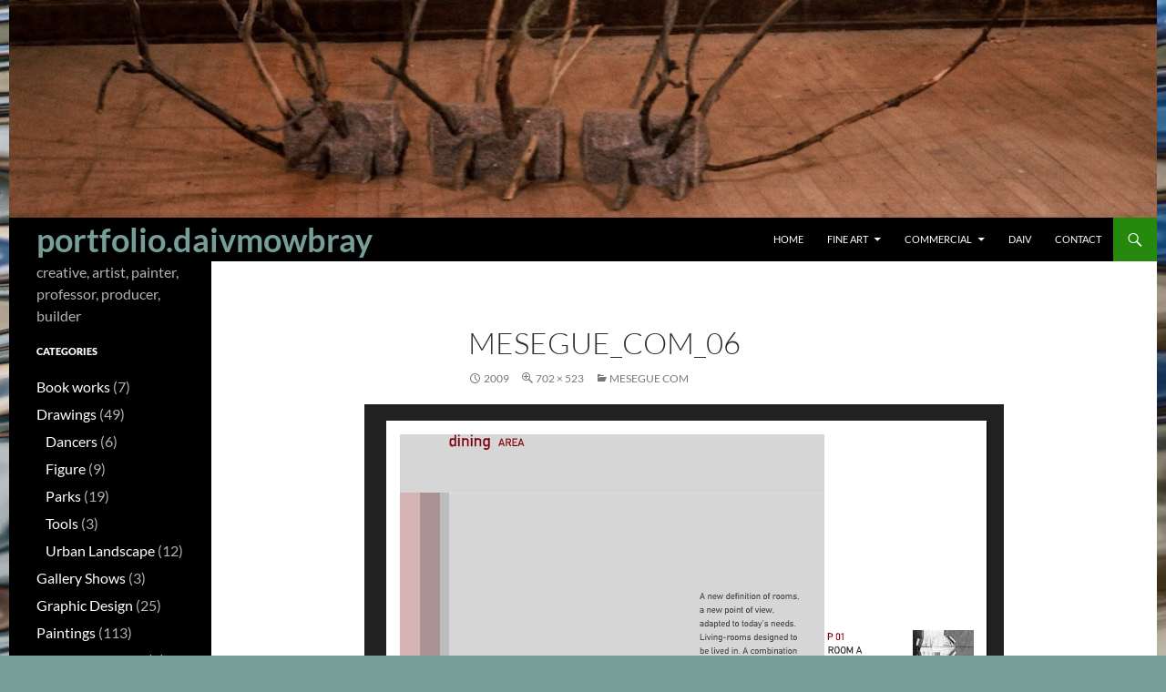

--- FILE ---
content_type: text/html; charset=UTF-8
request_url: http://portfolio.daivmowbray.com/2002/02/15/mesegue-com/mesegue_com_06/
body_size: 10838
content:
<!DOCTYPE html>
<html lang="en-US">
<head>
	<meta charset="UTF-8">
	<meta name="viewport" content="width=device-width, initial-scale=1.0">
	<title>mesegue_com_06 | portfolio.daivmowbray</title>
	<link rel="profile" href="https://gmpg.org/xfn/11">
	<link rel="pingback" href="http://portfolio.daivmowbray.com/site/xmlrpc.php">
	<meta name='robots' content='max-image-preview:large' />
<link rel="alternate" type="application/rss+xml" title="portfolio.daivmowbray &raquo; Feed" href="http://portfolio.daivmowbray.com/feed/" />
<link rel="alternate" type="application/rss+xml" title="portfolio.daivmowbray &raquo; Comments Feed" href="http://portfolio.daivmowbray.com/comments/feed/" />
<link rel="alternate" type="application/rss+xml" title="portfolio.daivmowbray &raquo; mesegue_com_06 Comments Feed" href="http://portfolio.daivmowbray.com/2002/02/15/mesegue-com/mesegue_com_06/feed/" />
<link rel="alternate" title="oEmbed (JSON)" type="application/json+oembed" href="http://portfolio.daivmowbray.com/wp-json/oembed/1.0/embed?url=http%3A%2F%2Fportfolio.daivmowbray.com%2F2002%2F02%2F15%2Fmesegue-com%2Fmesegue_com_06%2F" />
<link rel="alternate" title="oEmbed (XML)" type="text/xml+oembed" href="http://portfolio.daivmowbray.com/wp-json/oembed/1.0/embed?url=http%3A%2F%2Fportfolio.daivmowbray.com%2F2002%2F02%2F15%2Fmesegue-com%2Fmesegue_com_06%2F&#038;format=xml" />
<style id='wp-img-auto-sizes-contain-inline-css'>
img:is([sizes=auto i],[sizes^="auto," i]){contain-intrinsic-size:3000px 1500px}
/*# sourceURL=wp-img-auto-sizes-contain-inline-css */
</style>
<style id='wp-emoji-styles-inline-css'>

	img.wp-smiley, img.emoji {
		display: inline !important;
		border: none !important;
		box-shadow: none !important;
		height: 1em !important;
		width: 1em !important;
		margin: 0 0.07em !important;
		vertical-align: -0.1em !important;
		background: none !important;
		padding: 0 !important;
	}
/*# sourceURL=wp-emoji-styles-inline-css */
</style>
<style id='wp-block-library-inline-css'>
:root{--wp-block-synced-color:#7a00df;--wp-block-synced-color--rgb:122,0,223;--wp-bound-block-color:var(--wp-block-synced-color);--wp-editor-canvas-background:#ddd;--wp-admin-theme-color:#007cba;--wp-admin-theme-color--rgb:0,124,186;--wp-admin-theme-color-darker-10:#006ba1;--wp-admin-theme-color-darker-10--rgb:0,107,160.5;--wp-admin-theme-color-darker-20:#005a87;--wp-admin-theme-color-darker-20--rgb:0,90,135;--wp-admin-border-width-focus:2px}@media (min-resolution:192dpi){:root{--wp-admin-border-width-focus:1.5px}}.wp-element-button{cursor:pointer}:root .has-very-light-gray-background-color{background-color:#eee}:root .has-very-dark-gray-background-color{background-color:#313131}:root .has-very-light-gray-color{color:#eee}:root .has-very-dark-gray-color{color:#313131}:root .has-vivid-green-cyan-to-vivid-cyan-blue-gradient-background{background:linear-gradient(135deg,#00d084,#0693e3)}:root .has-purple-crush-gradient-background{background:linear-gradient(135deg,#34e2e4,#4721fb 50%,#ab1dfe)}:root .has-hazy-dawn-gradient-background{background:linear-gradient(135deg,#faaca8,#dad0ec)}:root .has-subdued-olive-gradient-background{background:linear-gradient(135deg,#fafae1,#67a671)}:root .has-atomic-cream-gradient-background{background:linear-gradient(135deg,#fdd79a,#004a59)}:root .has-nightshade-gradient-background{background:linear-gradient(135deg,#330968,#31cdcf)}:root .has-midnight-gradient-background{background:linear-gradient(135deg,#020381,#2874fc)}:root{--wp--preset--font-size--normal:16px;--wp--preset--font-size--huge:42px}.has-regular-font-size{font-size:1em}.has-larger-font-size{font-size:2.625em}.has-normal-font-size{font-size:var(--wp--preset--font-size--normal)}.has-huge-font-size{font-size:var(--wp--preset--font-size--huge)}.has-text-align-center{text-align:center}.has-text-align-left{text-align:left}.has-text-align-right{text-align:right}.has-fit-text{white-space:nowrap!important}#end-resizable-editor-section{display:none}.aligncenter{clear:both}.items-justified-left{justify-content:flex-start}.items-justified-center{justify-content:center}.items-justified-right{justify-content:flex-end}.items-justified-space-between{justify-content:space-between}.screen-reader-text{border:0;clip-path:inset(50%);height:1px;margin:-1px;overflow:hidden;padding:0;position:absolute;width:1px;word-wrap:normal!important}.screen-reader-text:focus{background-color:#ddd;clip-path:none;color:#444;display:block;font-size:1em;height:auto;left:5px;line-height:normal;padding:15px 23px 14px;text-decoration:none;top:5px;width:auto;z-index:100000}html :where(.has-border-color){border-style:solid}html :where([style*=border-top-color]){border-top-style:solid}html :where([style*=border-right-color]){border-right-style:solid}html :where([style*=border-bottom-color]){border-bottom-style:solid}html :where([style*=border-left-color]){border-left-style:solid}html :where([style*=border-width]){border-style:solid}html :where([style*=border-top-width]){border-top-style:solid}html :where([style*=border-right-width]){border-right-style:solid}html :where([style*=border-bottom-width]){border-bottom-style:solid}html :where([style*=border-left-width]){border-left-style:solid}html :where(img[class*=wp-image-]){height:auto;max-width:100%}:where(figure){margin:0 0 1em}html :where(.is-position-sticky){--wp-admin--admin-bar--position-offset:var(--wp-admin--admin-bar--height,0px)}@media screen and (max-width:600px){html :where(.is-position-sticky){--wp-admin--admin-bar--position-offset:0px}}

/*# sourceURL=wp-block-library-inline-css */
</style><style id='global-styles-inline-css'>
:root{--wp--preset--aspect-ratio--square: 1;--wp--preset--aspect-ratio--4-3: 4/3;--wp--preset--aspect-ratio--3-4: 3/4;--wp--preset--aspect-ratio--3-2: 3/2;--wp--preset--aspect-ratio--2-3: 2/3;--wp--preset--aspect-ratio--16-9: 16/9;--wp--preset--aspect-ratio--9-16: 9/16;--wp--preset--color--black: #000;--wp--preset--color--cyan-bluish-gray: #abb8c3;--wp--preset--color--white: #fff;--wp--preset--color--pale-pink: #f78da7;--wp--preset--color--vivid-red: #cf2e2e;--wp--preset--color--luminous-vivid-orange: #ff6900;--wp--preset--color--luminous-vivid-amber: #fcb900;--wp--preset--color--light-green-cyan: #7bdcb5;--wp--preset--color--vivid-green-cyan: #00d084;--wp--preset--color--pale-cyan-blue: #8ed1fc;--wp--preset--color--vivid-cyan-blue: #0693e3;--wp--preset--color--vivid-purple: #9b51e0;--wp--preset--color--green: #24890d;--wp--preset--color--dark-gray: #2b2b2b;--wp--preset--color--medium-gray: #767676;--wp--preset--color--light-gray: #f5f5f5;--wp--preset--gradient--vivid-cyan-blue-to-vivid-purple: linear-gradient(135deg,rgb(6,147,227) 0%,rgb(155,81,224) 100%);--wp--preset--gradient--light-green-cyan-to-vivid-green-cyan: linear-gradient(135deg,rgb(122,220,180) 0%,rgb(0,208,130) 100%);--wp--preset--gradient--luminous-vivid-amber-to-luminous-vivid-orange: linear-gradient(135deg,rgb(252,185,0) 0%,rgb(255,105,0) 100%);--wp--preset--gradient--luminous-vivid-orange-to-vivid-red: linear-gradient(135deg,rgb(255,105,0) 0%,rgb(207,46,46) 100%);--wp--preset--gradient--very-light-gray-to-cyan-bluish-gray: linear-gradient(135deg,rgb(238,238,238) 0%,rgb(169,184,195) 100%);--wp--preset--gradient--cool-to-warm-spectrum: linear-gradient(135deg,rgb(74,234,220) 0%,rgb(151,120,209) 20%,rgb(207,42,186) 40%,rgb(238,44,130) 60%,rgb(251,105,98) 80%,rgb(254,248,76) 100%);--wp--preset--gradient--blush-light-purple: linear-gradient(135deg,rgb(255,206,236) 0%,rgb(152,150,240) 100%);--wp--preset--gradient--blush-bordeaux: linear-gradient(135deg,rgb(254,205,165) 0%,rgb(254,45,45) 50%,rgb(107,0,62) 100%);--wp--preset--gradient--luminous-dusk: linear-gradient(135deg,rgb(255,203,112) 0%,rgb(199,81,192) 50%,rgb(65,88,208) 100%);--wp--preset--gradient--pale-ocean: linear-gradient(135deg,rgb(255,245,203) 0%,rgb(182,227,212) 50%,rgb(51,167,181) 100%);--wp--preset--gradient--electric-grass: linear-gradient(135deg,rgb(202,248,128) 0%,rgb(113,206,126) 100%);--wp--preset--gradient--midnight: linear-gradient(135deg,rgb(2,3,129) 0%,rgb(40,116,252) 100%);--wp--preset--font-size--small: 13px;--wp--preset--font-size--medium: 20px;--wp--preset--font-size--large: 36px;--wp--preset--font-size--x-large: 42px;--wp--preset--spacing--20: 0.44rem;--wp--preset--spacing--30: 0.67rem;--wp--preset--spacing--40: 1rem;--wp--preset--spacing--50: 1.5rem;--wp--preset--spacing--60: 2.25rem;--wp--preset--spacing--70: 3.38rem;--wp--preset--spacing--80: 5.06rem;--wp--preset--shadow--natural: 6px 6px 9px rgba(0, 0, 0, 0.2);--wp--preset--shadow--deep: 12px 12px 50px rgba(0, 0, 0, 0.4);--wp--preset--shadow--sharp: 6px 6px 0px rgba(0, 0, 0, 0.2);--wp--preset--shadow--outlined: 6px 6px 0px -3px rgb(255, 255, 255), 6px 6px rgb(0, 0, 0);--wp--preset--shadow--crisp: 6px 6px 0px rgb(0, 0, 0);}:where(.is-layout-flex){gap: 0.5em;}:where(.is-layout-grid){gap: 0.5em;}body .is-layout-flex{display: flex;}.is-layout-flex{flex-wrap: wrap;align-items: center;}.is-layout-flex > :is(*, div){margin: 0;}body .is-layout-grid{display: grid;}.is-layout-grid > :is(*, div){margin: 0;}:where(.wp-block-columns.is-layout-flex){gap: 2em;}:where(.wp-block-columns.is-layout-grid){gap: 2em;}:where(.wp-block-post-template.is-layout-flex){gap: 1.25em;}:where(.wp-block-post-template.is-layout-grid){gap: 1.25em;}.has-black-color{color: var(--wp--preset--color--black) !important;}.has-cyan-bluish-gray-color{color: var(--wp--preset--color--cyan-bluish-gray) !important;}.has-white-color{color: var(--wp--preset--color--white) !important;}.has-pale-pink-color{color: var(--wp--preset--color--pale-pink) !important;}.has-vivid-red-color{color: var(--wp--preset--color--vivid-red) !important;}.has-luminous-vivid-orange-color{color: var(--wp--preset--color--luminous-vivid-orange) !important;}.has-luminous-vivid-amber-color{color: var(--wp--preset--color--luminous-vivid-amber) !important;}.has-light-green-cyan-color{color: var(--wp--preset--color--light-green-cyan) !important;}.has-vivid-green-cyan-color{color: var(--wp--preset--color--vivid-green-cyan) !important;}.has-pale-cyan-blue-color{color: var(--wp--preset--color--pale-cyan-blue) !important;}.has-vivid-cyan-blue-color{color: var(--wp--preset--color--vivid-cyan-blue) !important;}.has-vivid-purple-color{color: var(--wp--preset--color--vivid-purple) !important;}.has-black-background-color{background-color: var(--wp--preset--color--black) !important;}.has-cyan-bluish-gray-background-color{background-color: var(--wp--preset--color--cyan-bluish-gray) !important;}.has-white-background-color{background-color: var(--wp--preset--color--white) !important;}.has-pale-pink-background-color{background-color: var(--wp--preset--color--pale-pink) !important;}.has-vivid-red-background-color{background-color: var(--wp--preset--color--vivid-red) !important;}.has-luminous-vivid-orange-background-color{background-color: var(--wp--preset--color--luminous-vivid-orange) !important;}.has-luminous-vivid-amber-background-color{background-color: var(--wp--preset--color--luminous-vivid-amber) !important;}.has-light-green-cyan-background-color{background-color: var(--wp--preset--color--light-green-cyan) !important;}.has-vivid-green-cyan-background-color{background-color: var(--wp--preset--color--vivid-green-cyan) !important;}.has-pale-cyan-blue-background-color{background-color: var(--wp--preset--color--pale-cyan-blue) !important;}.has-vivid-cyan-blue-background-color{background-color: var(--wp--preset--color--vivid-cyan-blue) !important;}.has-vivid-purple-background-color{background-color: var(--wp--preset--color--vivid-purple) !important;}.has-black-border-color{border-color: var(--wp--preset--color--black) !important;}.has-cyan-bluish-gray-border-color{border-color: var(--wp--preset--color--cyan-bluish-gray) !important;}.has-white-border-color{border-color: var(--wp--preset--color--white) !important;}.has-pale-pink-border-color{border-color: var(--wp--preset--color--pale-pink) !important;}.has-vivid-red-border-color{border-color: var(--wp--preset--color--vivid-red) !important;}.has-luminous-vivid-orange-border-color{border-color: var(--wp--preset--color--luminous-vivid-orange) !important;}.has-luminous-vivid-amber-border-color{border-color: var(--wp--preset--color--luminous-vivid-amber) !important;}.has-light-green-cyan-border-color{border-color: var(--wp--preset--color--light-green-cyan) !important;}.has-vivid-green-cyan-border-color{border-color: var(--wp--preset--color--vivid-green-cyan) !important;}.has-pale-cyan-blue-border-color{border-color: var(--wp--preset--color--pale-cyan-blue) !important;}.has-vivid-cyan-blue-border-color{border-color: var(--wp--preset--color--vivid-cyan-blue) !important;}.has-vivid-purple-border-color{border-color: var(--wp--preset--color--vivid-purple) !important;}.has-vivid-cyan-blue-to-vivid-purple-gradient-background{background: var(--wp--preset--gradient--vivid-cyan-blue-to-vivid-purple) !important;}.has-light-green-cyan-to-vivid-green-cyan-gradient-background{background: var(--wp--preset--gradient--light-green-cyan-to-vivid-green-cyan) !important;}.has-luminous-vivid-amber-to-luminous-vivid-orange-gradient-background{background: var(--wp--preset--gradient--luminous-vivid-amber-to-luminous-vivid-orange) !important;}.has-luminous-vivid-orange-to-vivid-red-gradient-background{background: var(--wp--preset--gradient--luminous-vivid-orange-to-vivid-red) !important;}.has-very-light-gray-to-cyan-bluish-gray-gradient-background{background: var(--wp--preset--gradient--very-light-gray-to-cyan-bluish-gray) !important;}.has-cool-to-warm-spectrum-gradient-background{background: var(--wp--preset--gradient--cool-to-warm-spectrum) !important;}.has-blush-light-purple-gradient-background{background: var(--wp--preset--gradient--blush-light-purple) !important;}.has-blush-bordeaux-gradient-background{background: var(--wp--preset--gradient--blush-bordeaux) !important;}.has-luminous-dusk-gradient-background{background: var(--wp--preset--gradient--luminous-dusk) !important;}.has-pale-ocean-gradient-background{background: var(--wp--preset--gradient--pale-ocean) !important;}.has-electric-grass-gradient-background{background: var(--wp--preset--gradient--electric-grass) !important;}.has-midnight-gradient-background{background: var(--wp--preset--gradient--midnight) !important;}.has-small-font-size{font-size: var(--wp--preset--font-size--small) !important;}.has-medium-font-size{font-size: var(--wp--preset--font-size--medium) !important;}.has-large-font-size{font-size: var(--wp--preset--font-size--large) !important;}.has-x-large-font-size{font-size: var(--wp--preset--font-size--x-large) !important;}
/*# sourceURL=global-styles-inline-css */
</style>

<style id='classic-theme-styles-inline-css'>
/*! This file is auto-generated */
.wp-block-button__link{color:#fff;background-color:#32373c;border-radius:9999px;box-shadow:none;text-decoration:none;padding:calc(.667em + 2px) calc(1.333em + 2px);font-size:1.125em}.wp-block-file__button{background:#32373c;color:#fff;text-decoration:none}
/*# sourceURL=/wp-includes/css/classic-themes.min.css */
</style>
<link rel='stylesheet' id='taxonomy-image-plugin-public-css' href='http://portfolio.daivmowbray.com/site/portfolio-content/plugins/taxonomy-images/css/style.css?ver=0.9.6' media='screen' />
<link rel='stylesheet' id='parent-style-css' href='http://portfolio.daivmowbray.com/site/portfolio-content/themes/twentyfourteen/style.css?ver=6.9' media='all' />
<link rel='stylesheet' id='child-style-css' href='http://portfolio.daivmowbray.com/site/portfolio-content/themes/twentyfourteen-portfolio/style.css?ver=6.9' media='all' />
<link rel='stylesheet' id='twentyfourteen-lato-css' href='http://portfolio.daivmowbray.com/site/portfolio-content/themes/twentyfourteen/fonts/font-lato.css?ver=20230328' media='all' />
<link rel='stylesheet' id='genericons-css' href='http://portfolio.daivmowbray.com/site/portfolio-content/themes/twentyfourteen/genericons/genericons.css?ver=20251101' media='all' />
<link rel='stylesheet' id='twentyfourteen-style-css' href='http://portfolio.daivmowbray.com/site/portfolio-content/themes/twentyfourteen-portfolio/style.css?ver=20251202' media='all' />
<link rel='stylesheet' id='twentyfourteen-block-style-css' href='http://portfolio.daivmowbray.com/site/portfolio-content/themes/twentyfourteen/css/blocks.css?ver=20250715' media='all' />
<link rel='stylesheet' id='slb_core-css' href='http://portfolio.daivmowbray.com/site/portfolio-content/plugins/simple-lightbox/client/css/app.css?ver=2.9.4' media='all' />
<script src="http://portfolio.daivmowbray.com/site/wp-includes/js/jquery/jquery.min.js?ver=3.7.1" id="jquery-core-js"></script>
<script src="http://portfolio.daivmowbray.com/site/wp-includes/js/jquery/jquery-migrate.min.js?ver=3.4.1" id="jquery-migrate-js"></script>
<script src="http://portfolio.daivmowbray.com/site/portfolio-content/themes/twentyfourteen/js/keyboard-image-navigation.js?ver=20150120" id="twentyfourteen-keyboard-image-navigation-js"></script>
<script src="http://portfolio.daivmowbray.com/site/portfolio-content/themes/twentyfourteen/js/functions.js?ver=20250729" id="twentyfourteen-script-js" defer data-wp-strategy="defer"></script>
<link rel="https://api.w.org/" href="http://portfolio.daivmowbray.com/wp-json/" /><link rel="alternate" title="JSON" type="application/json" href="http://portfolio.daivmowbray.com/wp-json/wp/v2/media/513" /><link rel="EditURI" type="application/rsd+xml" title="RSD" href="http://portfolio.daivmowbray.com/site/xmlrpc.php?rsd" />
<meta name="generator" content="WordPress 6.9" />
<link rel="canonical" href="http://portfolio.daivmowbray.com/2002/02/15/mesegue-com/mesegue_com_06/" />
<link rel='shortlink' href='http://portfolio.daivmowbray.com/?p=513' />

<!-- Bad Behavior 2.2.24 run time: 0.369 ms -->
<style id="custom-background-css">
body.custom-background { background-image: url("http://art.daivmowbray.com/2010/07/Enhanced-Ripples.jpg"); background-position: left top; background-size: auto; background-repeat: repeat; background-attachment: scroll; }
</style>
	</head>

<body class="attachment wp-singular attachment-template-default single single-attachment postid-513 attachmentid-513 attachment-jpeg custom-background wp-embed-responsive wp-theme-twentyfourteen wp-child-theme-twentyfourteen-portfolio header-image full-width footer-widgets singular">
<a class="screen-reader-text skip-link" href="#content">
	Skip to content</a>
<div id="page" class="hfeed site">
			<div id="site-header">
		<a href="http://portfolio.daivmowbray.com/" rel="home" >
			<img src="http://art.daivmowbray.com/1991/06/cropped-hull_02.jpg" width="1260" height="239" alt="portfolio.daivmowbray" srcset="http://art.daivmowbray.com/1991/06/cropped-hull_02.jpg 1260w, http://art.daivmowbray.com/1991/06/cropped-hull_02-220x42.jpg 220w, http://art.daivmowbray.com/1991/06/cropped-hull_02-420x80.jpg 420w, http://art.daivmowbray.com/1991/06/cropped-hull_02-768x146.jpg 768w, http://art.daivmowbray.com/1991/06/cropped-hull_02-860x163.jpg 860w, http://art.daivmowbray.com/1991/06/cropped-hull_02-480x91.jpg 480w" sizes="(max-width: 1260px) 100vw, 1260px" decoding="async" fetchpriority="high" />		</a>
	</div>
	
	<header id="masthead" class="site-header">
		<div class="header-main">
							<h1 class="site-title"><a href="http://portfolio.daivmowbray.com/" rel="home" >portfolio.daivmowbray</a></h1>
			
			<div class="search-toggle">
				<a href="#search-container" class="screen-reader-text" aria-expanded="false" aria-controls="search-container">
					Search				</a>
			</div>

			<nav id="primary-navigation" class="site-navigation primary-navigation">
				<button class="menu-toggle">Primary Menu</button>
				<div class="menu-head-bar-container"><ul id="primary-menu" class="nav-menu"><li id="menu-item-2346" class="menu-item menu-item-type-custom menu-item-object-custom menu-item-home menu-item-2346"><a href="http://portfolio.daivmowbray.com/" title="return to home">Home</a></li>
<li id="menu-item-2172" class="menu-item menu-item-type-post_type menu-item-object-page menu-item-has-children menu-item-2172"><a href="http://portfolio.daivmowbray.com/fine-art/">Fine Art</a>
<ul class="sub-menu">
	<li id="menu-item-2450" class="menu-item menu-item-type-taxonomy menu-item-object-post_tag menu-item-2450"><a href="http://portfolio.daivmowbray.com/medium/oil/">Painting</a></li>
	<li id="menu-item-2572" class="menu-item menu-item-type-taxonomy menu-item-object-category menu-item-2572"><a href="http://portfolio.daivmowbray.com/media/gallery-shows/">Gallery Shows</a></li>
	<li id="menu-item-1817" class="menu-item menu-item-type-post_type menu-item-object-page menu-item-1817"><a href="http://portfolio.daivmowbray.com/families/">Families</a></li>
	<li id="menu-item-1193" class="menu-item menu-item-type-post_type menu-item-object-page menu-item-1193"><a href="http://portfolio.daivmowbray.com/materials/">Materials</a></li>
</ul>
</li>
<li id="menu-item-2174" class="menu-item menu-item-type-post_type menu-item-object-page menu-item-has-children menu-item-2174"><a href="http://portfolio.daivmowbray.com/commercial/">Commercial</a>
<ul class="sub-menu">
	<li id="menu-item-2345" class="menu-item menu-item-type-post_type menu-item-object-page menu-item-2345"><a href="http://portfolio.daivmowbray.com/commercial-reel/">Reel</a></li>
	<li id="menu-item-2180" class="menu-item menu-item-type-taxonomy menu-item-object-category menu-item-2180"><a href="http://portfolio.daivmowbray.com/media/presentations/">Presentations</a></li>
	<li id="menu-item-2183" class="menu-item menu-item-type-taxonomy menu-item-object-category menu-item-2183"><a href="http://portfolio.daivmowbray.com/media/sites/">Web sites</a></li>
	<li id="menu-item-2184" class="menu-item menu-item-type-taxonomy menu-item-object-category menu-item-2184"><a href="http://portfolio.daivmowbray.com/media/web-spots/">Web Spots</a></li>
	<li id="menu-item-2178" class="menu-item menu-item-type-taxonomy menu-item-object-category menu-item-2178"><a href="http://portfolio.daivmowbray.com/media/graphicdesign/">Graphic Design</a></li>
	<li id="menu-item-2182" class="menu-item menu-item-type-taxonomy menu-item-object-category menu-item-2182"><a href="http://portfolio.daivmowbray.com/media/software/superslider/">SuperSlider</a></li>
	<li id="menu-item-2176" class="menu-item menu-item-type-taxonomy menu-item-object-category menu-item-2176"><a href="http://portfolio.daivmowbray.com/media/software/coverscreen/">CoverScreen</a></li>
</ul>
</li>
<li id="menu-item-1120" class="menu-item menu-item-type-post_type menu-item-object-page menu-item-1120"><a href="http://portfolio.daivmowbray.com/about/">Daiv</a></li>
<li id="menu-item-1116" class="menu-item menu-item-type-post_type menu-item-object-page menu-item-1116"><a href="http://portfolio.daivmowbray.com/contact/">Contact</a></li>
</ul></div>			</nav>
		</div>

		<div id="search-container" class="search-box-wrapper hide">
			<div class="search-box">
				<form role="search" method="get" class="search-form" action="http://portfolio.daivmowbray.com/">
				<label>
					<span class="screen-reader-text">Search for:</span>
					<input type="search" class="search-field" placeholder="Search &hellip;" value="" name="s" />
				</label>
				<input type="submit" class="search-submit" value="Search" />
			</form>			</div>
		</div>
	</header><!-- #masthead -->

	<div id="main" class="site-main">

	<section id="primary" class="content-area image-attachment">
		<div id="content" class="site-content" role="main">

			<article id="post-513" class="post-513 attachment type-attachment status-inherit hentry">
			<header class="entry-header">
				<h1 class="entry-title">mesegue_com_06</h1>
				<div class="entry-meta">

					<span class="entry-date"><time class="entry-date" datetime="2009-10-05T12:34:49+02:00">2009</time></span>

					<span class="full-size-link"><a href="http://art.daivmowbray.com/2009/10/mesegue_com_06.jpg">702 &times; 523</a></span>

					<span class="parent-post-link"><a href="http://portfolio.daivmowbray.com/2002/02/15/mesegue-com/" rel="gallery">Mesegue com</a></span>
									</div><!-- .entry-meta -->
			</header><!-- .entry-header -->

			<div class="entry-content">
				<div class="entry-attachment">
					<div class="attachment">
						<a href="http://portfolio.daivmowbray.com/2002/02/15/mesegue-com/mesegue_com_07/" rel="attachment"><img width="702" height="523" src="http://art.daivmowbray.com/2009/10/mesegue_com_06.jpg" class="attachment-810x810 size-810x810" alt="" decoding="async" srcset="http://art.daivmowbray.com/2009/10/mesegue_com_06.jpg 702w, http://art.daivmowbray.com/2009/10/mesegue_com_06-220x163.jpg 220w, http://art.daivmowbray.com/2009/10/mesegue_com_06-420x312.jpg 420w, http://art.daivmowbray.com/2009/10/mesegue_com_06-50x37.jpg 50w, http://art.daivmowbray.com/2009/10/mesegue_com_06-580x432.jpg 580w" sizes="(max-width: 702px) 100vw, 702px" /></a>					</div><!-- .attachment -->

									</div><!-- .entry-attachment -->

								</div><!-- .entry-content -->
			</article><!-- #post-513 -->

			<nav id="image-navigation" class="navigation image-navigation">
				<div class="nav-links">
				<a href='http://portfolio.daivmowbray.com/2002/02/15/mesegue-com/mesegue_com_04/'><div class="previous-image">Previous Image</div></a>				<a href='http://portfolio.daivmowbray.com/2002/02/15/mesegue-com/mesegue_com_07/'><div class="next-image">Next Image</div></a>				</div><!-- .nav-links -->
			</nav><!-- #image-navigation -->

			
<div id="comments" class="comments-area">

	
		<div id="respond" class="comment-respond">
		<h3 id="reply-title" class="comment-reply-title">Leave a Reply</h3><form action="http://portfolio.daivmowbray.com/site/wp-comments-post.php" method="post" id="commentform" class="comment-form"><p class="comment-notes"><span id="email-notes">Your email address will not be published.</span> <span class="required-field-message">Required fields are marked <span class="required">*</span></span></p><p class="comment-form-comment"><label for="comment">Comment <span class="required">*</span></label> <textarea id="comment" name="comment" cols="45" rows="8" maxlength="65525" required></textarea></p><p class="comment-form-author"><label for="author">Name <span class="required">*</span></label> <input id="author" name="author" type="text" value="" size="30" maxlength="245" autocomplete="name" required /></p>
<p class="comment-form-email"><label for="email">Email <span class="required">*</span></label> <input id="email" name="email" type="email" value="" size="30" maxlength="100" aria-describedby="email-notes" autocomplete="email" required /></p>
<p class="comment-form-url"><label for="url">Website</label> <input id="url" name="url" type="url" value="" size="30" maxlength="200" autocomplete="url" /></p>
<p class="comment-form-cookies-consent"><input id="wp-comment-cookies-consent" name="wp-comment-cookies-consent" type="checkbox" value="yes" /> <label for="wp-comment-cookies-consent">Save my name, email, and website in this browser for the next time I comment.</label></p>
<p class="form-submit"><input name="submit" type="submit" id="submit" class="submit" value="Post Comment" /> <input type='hidden' name='comment_post_ID' value='513' id='comment_post_ID' />
<input type='hidden' name='comment_parent' id='comment_parent' value='0' />
</p><p style="display: none;"><input type="hidden" id="akismet_comment_nonce" name="akismet_comment_nonce" value="9c6d1375fa" /></p><p style="display: none !important;" class="akismet-fields-container" data-prefix="ak_"><label>&#916;<textarea name="ak_hp_textarea" cols="45" rows="8" maxlength="100"></textarea></label><input type="hidden" id="ak_js_1" name="ak_js" value="116"/><script>document.getElementById( "ak_js_1" ).setAttribute( "value", ( new Date() ).getTime() );</script></p></form>	</div><!-- #respond -->
	
</div><!-- #comments -->

		
		</div><!-- #content -->
	</section><!-- #primary -->

<div id="secondary">
		<h2 class="site-description">creative, artist,  painter, professor, producer, builder</h2>
	
	
		<div id="primary-sidebar" class="primary-sidebar widget-area" role="complementary">
		<aside id="categories-2" class="widget widget_categories"><h1 class="widget-title">Categories</h1><nav aria-label="Categories">
			<ul>
					<li class="cat-item cat-item-8"><a href="http://portfolio.daivmowbray.com/media/bookworks/">Book works</a> (7)
</li>
	<li class="cat-item cat-item-5"><a href="http://portfolio.daivmowbray.com/media/drawings/">Drawings</a> (49)
<ul class='children'>
	<li class="cat-item cat-item-70"><a href="http://portfolio.daivmowbray.com/media/drawings/dancers/">Dancers</a> (6)
</li>
	<li class="cat-item cat-item-56"><a href="http://portfolio.daivmowbray.com/media/drawings/figure/">Figure</a> (9)
</li>
	<li class="cat-item cat-item-58"><a href="http://portfolio.daivmowbray.com/media/drawings/parks/">Parks</a> (19)
</li>
	<li class="cat-item cat-item-94"><a href="http://portfolio.daivmowbray.com/media/drawings/tools/">Tools</a> (3)
</li>
	<li class="cat-item cat-item-57"><a href="http://portfolio.daivmowbray.com/media/drawings/urban-landscape/">Urban Landscape</a> (12)
</li>
</ul>
</li>
	<li class="cat-item cat-item-116"><a href="http://portfolio.daivmowbray.com/media/gallery-shows/">Gallery Shows</a> (3)
</li>
	<li class="cat-item cat-item-10"><a href="http://portfolio.daivmowbray.com/media/graphicdesign/">Graphic Design</a> (25)
</li>
	<li class="cat-item cat-item-4"><a href="http://portfolio.daivmowbray.com/media/paintings/">Paintings</a> (113)
<ul class='children'>
	<li class="cat-item cat-item-99"><a href="http://portfolio.daivmowbray.com/media/paintings/bench-warmers/">Bench Warmers</a> (6)
</li>
	<li class="cat-item cat-item-48"><a href="http://portfolio.daivmowbray.com/media/paintings/cells/">Cells</a> (7)
</li>
	<li class="cat-item cat-item-112"><a href="http://portfolio.daivmowbray.com/media/paintings/chairs/">Chairs</a> (15)
</li>
	<li class="cat-item cat-item-49"><a href="http://portfolio.daivmowbray.com/media/paintings/chars/">Chars</a> (3)
</li>
	<li class="cat-item cat-item-101"><a href="http://portfolio.daivmowbray.com/media/paintings/early-works/">Early works</a> (17)
	<ul class='children'>
	<li class="cat-item cat-item-110"><a href="http://portfolio.daivmowbray.com/media/paintings/early-works/toy-boats/">Toy Boats</a> (7)
</li>
	</ul>
</li>
	<li class="cat-item cat-item-114"><a href="http://portfolio.daivmowbray.com/media/paintings/icons/">Icons</a> (8)
</li>
	<li class="cat-item cat-item-59"><a href="http://portfolio.daivmowbray.com/media/paintings/maps/">Maps</a> (6)
</li>
	<li class="cat-item cat-item-103"><a href="http://portfolio.daivmowbray.com/media/paintings/panels/">Panels</a> (5)
</li>
	<li class="cat-item cat-item-61"><a href="http://portfolio.daivmowbray.com/media/paintings/perceptive-paths/">Perceptive Paths</a> (5)
</li>
	<li class="cat-item cat-item-115"><a href="http://portfolio.daivmowbray.com/media/paintings/poems/">Poems</a> (6)
</li>
	<li class="cat-item cat-item-98"><a href="http://portfolio.daivmowbray.com/media/paintings/shells/">Shells</a> (5)
</li>
	<li class="cat-item cat-item-47"><a href="http://portfolio.daivmowbray.com/media/paintings/social-paths/">Social Paths</a> (7)
</li>
	<li class="cat-item cat-item-108"><a href="http://portfolio.daivmowbray.com/media/paintings/travel-guides/">Travel Guides</a> (8)
</li>
</ul>
</li>
	<li class="cat-item cat-item-52"><a href="http://portfolio.daivmowbray.com/media/presentations/">Presentations</a> (7)
</li>
	<li class="cat-item cat-item-6"><a href="http://portfolio.daivmowbray.com/media/sculpture/">Sculpture</a> (11)
</li>
	<li class="cat-item cat-item-54"><a href="http://portfolio.daivmowbray.com/media/software/">Software</a> (13)
<ul class='children'>
	<li class="cat-item cat-item-66"><a href="http://portfolio.daivmowbray.com/media/software/coverscreen/">CoverScreen</a> (2)
</li>
	<li class="cat-item cat-item-67"><a href="http://portfolio.daivmowbray.com/media/software/superslider/">SuperSlider</a> (11)
</li>
</ul>
</li>
	<li class="cat-item cat-item-3"><a href="http://portfolio.daivmowbray.com/media/sites/">Web sites</a> (23)
<ul class='children'>
	<li class="cat-item cat-item-16"><a href="http://portfolio.daivmowbray.com/media/sites/client-sites/">Clients</a> (15)
</li>
	<li class="cat-item cat-item-15"><a href="http://portfolio.daivmowbray.com/media/sites/friends-sites/">Friends</a> (3)
</li>
	<li class="cat-item cat-item-14"><a href="http://portfolio.daivmowbray.com/media/sites/personal-sites/">Personal Sites</a> (5)
</li>
</ul>
</li>
	<li class="cat-item cat-item-17"><a href="http://portfolio.daivmowbray.com/media/web-spots/">Web Spots</a> (3)
</li>
			</ul>

			</nav></aside><aside id="tag_cloud-4" class="widget widget_tag_cloud"><h1 class="widget-title">Families</h1><nav aria-label="Families"><div class="tagcloud"><ul class='wp-tag-cloud' role='list'>
	<li><a href="http://portfolio.daivmowbray.com/media/paintings/bench-warmers/" class="tag-cloud-link tag-link-99 tag-link-position-1" style="font-size: 16.439716312057pt;" aria-label="Bench Warmers (6 items)">Bench Warmers</a></li>
	<li><a href="http://portfolio.daivmowbray.com/media/bookworks/" class="tag-cloud-link tag-link-8 tag-link-position-2" style="font-size: 16.936170212766pt;" aria-label="Book works (7 items)">Book works</a></li>
	<li><a href="http://portfolio.daivmowbray.com/media/paintings/cells/" class="tag-cloud-link tag-link-48 tag-link-position-3" style="font-size: 16.936170212766pt;" aria-label="Cells (7 items)">Cells</a></li>
	<li><a href="http://portfolio.daivmowbray.com/media/paintings/chairs/" class="tag-cloud-link tag-link-112 tag-link-position-4" style="font-size: 19.914893617021pt;" aria-label="Chairs (15 items)">Chairs</a></li>
	<li><a href="http://portfolio.daivmowbray.com/media/paintings/chars/" class="tag-cloud-link tag-link-49 tag-link-position-5" style="font-size: 13.957446808511pt;" aria-label="Chars (3 items)">Chars</a></li>
	<li><a href="http://portfolio.daivmowbray.com/media/sites/client-sites/" class="tag-cloud-link tag-link-16 tag-link-position-6" style="font-size: 19.914893617021pt;" aria-label="Clients (15 items)">Clients</a></li>
	<li><a href="http://portfolio.daivmowbray.com/media/software/coverscreen/" class="tag-cloud-link tag-link-66 tag-link-position-7" style="font-size: 12.765957446809pt;" aria-label="CoverScreen (2 items)">CoverScreen</a></li>
	<li><a href="http://portfolio.daivmowbray.com/media/drawings/dancers/" class="tag-cloud-link tag-link-70 tag-link-position-8" style="font-size: 16.439716312057pt;" aria-label="Dancers (6 items)">Dancers</a></li>
	<li><a href="http://portfolio.daivmowbray.com/media/drawings/" class="tag-cloud-link tag-link-5 tag-link-position-9" style="font-size: 8pt;" aria-label="Drawings (0 items)">Drawings</a></li>
	<li><a href="http://portfolio.daivmowbray.com/media/paintings/early-works/" class="tag-cloud-link tag-link-101 tag-link-position-10" style="font-size: 18.326241134752pt;" aria-label="Early works (10 items)">Early works</a></li>
	<li><a href="http://portfolio.daivmowbray.com/media/drawings/figure/" class="tag-cloud-link tag-link-56 tag-link-position-11" style="font-size: 17.929078014184pt;" aria-label="Figure (9 items)">Figure</a></li>
	<li><a href="http://portfolio.daivmowbray.com/media/sites/friends-sites/" class="tag-cloud-link tag-link-15 tag-link-position-12" style="font-size: 13.957446808511pt;" aria-label="Friends (3 items)">Friends</a></li>
	<li><a href="http://portfolio.daivmowbray.com/media/gallery-shows/" class="tag-cloud-link tag-link-116 tag-link-position-13" style="font-size: 13.957446808511pt;" aria-label="Gallery Shows (3 items)">Gallery Shows</a></li>
	<li><a href="http://portfolio.daivmowbray.com/media/graphicdesign/" class="tag-cloud-link tag-link-10 tag-link-position-14" style="font-size: 22pt;" aria-label="Graphic Design (25 items)">Graphic Design</a></li>
	<li><a href="http://portfolio.daivmowbray.com/media/paintings/icons/" class="tag-cloud-link tag-link-114 tag-link-position-15" style="font-size: 17.432624113475pt;" aria-label="Icons (8 items)">Icons</a></li>
	<li><a href="http://portfolio.daivmowbray.com/media/paintings/maps/" class="tag-cloud-link tag-link-59 tag-link-position-16" style="font-size: 16.439716312057pt;" aria-label="Maps (6 items)">Maps</a></li>
	<li><a href="http://portfolio.daivmowbray.com/media/paintings/" class="tag-cloud-link tag-link-4 tag-link-position-17" style="font-size: 20.212765957447pt;" aria-label="Paintings (16 items)">Paintings</a></li>
	<li><a href="http://portfolio.daivmowbray.com/media/paintings/panels/" class="tag-cloud-link tag-link-103 tag-link-position-18" style="font-size: 15.744680851064pt;" aria-label="Panels (5 items)">Panels</a></li>
	<li><a href="http://portfolio.daivmowbray.com/media/drawings/parks/" class="tag-cloud-link tag-link-58 tag-link-position-19" style="font-size: 20.90780141844pt;" aria-label="Parks (19 items)">Parks</a></li>
	<li><a href="http://portfolio.daivmowbray.com/media/paintings/perceptive-paths/" class="tag-cloud-link tag-link-61 tag-link-position-20" style="font-size: 15.744680851064pt;" aria-label="Perceptive Paths (5 items)">Perceptive Paths</a></li>
	<li><a href="http://portfolio.daivmowbray.com/media/sites/personal-sites/" class="tag-cloud-link tag-link-14 tag-link-position-21" style="font-size: 15.744680851064pt;" aria-label="Personal Sites (5 items)">Personal Sites</a></li>
	<li><a href="http://portfolio.daivmowbray.com/media/paintings/poems/" class="tag-cloud-link tag-link-115 tag-link-position-22" style="font-size: 16.439716312057pt;" aria-label="Poems (6 items)">Poems</a></li>
	<li><a href="http://portfolio.daivmowbray.com/media/presentations/" class="tag-cloud-link tag-link-52 tag-link-position-23" style="font-size: 16.936170212766pt;" aria-label="Presentations (7 items)">Presentations</a></li>
	<li><a href="http://portfolio.daivmowbray.com/media/sculpture/" class="tag-cloud-link tag-link-6 tag-link-position-24" style="font-size: 18.723404255319pt;" aria-label="Sculpture (11 items)">Sculpture</a></li>
	<li><a href="http://portfolio.daivmowbray.com/media/paintings/shells/" class="tag-cloud-link tag-link-98 tag-link-position-25" style="font-size: 15.744680851064pt;" aria-label="Shells (5 items)">Shells</a></li>
	<li><a href="http://portfolio.daivmowbray.com/media/paintings/social-paths/" class="tag-cloud-link tag-link-47 tag-link-position-26" style="font-size: 16.936170212766pt;" aria-label="Social Paths (7 items)">Social Paths</a></li>
	<li><a href="http://portfolio.daivmowbray.com/media/software/" class="tag-cloud-link tag-link-54 tag-link-position-27" style="font-size: 10.978723404255pt;" aria-label="Software (1 item)">Software</a></li>
	<li><a href="http://portfolio.daivmowbray.com/media/software/superslider/" class="tag-cloud-link tag-link-67 tag-link-position-28" style="font-size: 18.723404255319pt;" aria-label="SuperSlider (11 items)">SuperSlider</a></li>
	<li><a href="http://portfolio.daivmowbray.com/media/drawings/tools/" class="tag-cloud-link tag-link-94 tag-link-position-29" style="font-size: 13.957446808511pt;" aria-label="Tools (3 items)">Tools</a></li>
	<li><a href="http://portfolio.daivmowbray.com/media/paintings/early-works/toy-boats/" class="tag-cloud-link tag-link-110 tag-link-position-30" style="font-size: 16.936170212766pt;" aria-label="Toy Boats (7 items)">Toy Boats</a></li>
	<li><a href="http://portfolio.daivmowbray.com/media/paintings/travel-guides/" class="tag-cloud-link tag-link-108 tag-link-position-31" style="font-size: 17.432624113475pt;" aria-label="Travel Guides (8 items)">Travel Guides</a></li>
	<li><a href="http://portfolio.daivmowbray.com/media/drawings/urban-landscape/" class="tag-cloud-link tag-link-57 tag-link-position-32" style="font-size: 19.021276595745pt;" aria-label="Urban Landscape (12 items)">Urban Landscape</a></li>
	<li><a href="http://portfolio.daivmowbray.com/media/sites/" class="tag-cloud-link tag-link-3 tag-link-position-33" style="font-size: 12.765957446809pt;" aria-label="Web sites (2 items)">Web sites</a></li>
	<li><a href="http://portfolio.daivmowbray.com/media/web-spots/" class="tag-cloud-link tag-link-17 tag-link-position-34" style="font-size: 13.957446808511pt;" aria-label="Web Spots (3 items)">Web Spots</a></li>
</ul>
</div>
</nav></aside>	</div><!-- #primary-sidebar -->
	</div><!-- #secondary -->

		</div><!-- #main -->

		<footer id="colophon" class="site-footer" role="contentinfo">

			
<div id="supplementary">
	<div id="footer-sidebar" class="footer-sidebar widget-area" role="complementary">
		<aside id="tag_cloud-3" class="widget widget_tag_cloud"><h1 class="widget-title">Materials</h1><nav aria-label="Materials"><div class="tagcloud"><ul class='wp-tag-cloud' role='list'>
	<li><a href="http://portfolio.daivmowbray.com/medium/acrilic/" class="tag-cloud-link tag-link-102 tag-link-position-1" style="font-size: 9.448275862069pt;" aria-label="acrilic (2 items)">acrilic</a></li>
	<li><a href="http://portfolio.daivmowbray.com/medium/burlap/" class="tag-cloud-link tag-link-111 tag-link-position-2" style="font-size: 10.413793103448pt;" aria-label="burlap (3 items)">burlap</a></li>
	<li><a href="http://portfolio.daivmowbray.com/medium/burnt/" class="tag-cloud-link tag-link-97 tag-link-position-3" style="font-size: 11.218390804598pt;" aria-label="burnt (4 items)">burnt</a></li>
	<li><a href="http://portfolio.daivmowbray.com/medium/charcoal/" class="tag-cloud-link tag-link-45 tag-link-position-4" style="font-size: 18.137931034483pt;" aria-label="Charcoal (35 items)">Charcoal</a></li>
	<li><a href="http://portfolio.daivmowbray.com/medium/css/" class="tag-cloud-link tag-link-39 tag-link-position-5" style="font-size: 14.51724137931pt;" aria-label="css (12 items)">css</a></li>
	<li><a href="http://portfolio.daivmowbray.com/medium/earth/" class="tag-cloud-link tag-link-106 tag-link-position-6" style="font-size: 9.448275862069pt;" aria-label="earth (2 items)">earth</a></li>
	<li><a href="http://portfolio.daivmowbray.com/medium/granite/" class="tag-cloud-link tag-link-104 tag-link-position-7" style="font-size: 9.448275862069pt;" aria-label="granite (2 items)">granite</a></li>
	<li><a href="http://portfolio.daivmowbray.com/medium/holes/" class="tag-cloud-link tag-link-96 tag-link-position-8" style="font-size: 8pt;" aria-label="holes (1 item)">holes</a></li>
	<li><a href="http://portfolio.daivmowbray.com/medium/html/" class="tag-cloud-link tag-link-38 tag-link-position-9" style="font-size: 15.080459770115pt;" aria-label="html (14 items)">html</a></li>
	<li><a href="http://portfolio.daivmowbray.com/medium/ink/" class="tag-cloud-link tag-link-89 tag-link-position-10" style="font-size: 13.632183908046pt;" aria-label="ink (9 items)">ink</a></li>
	<li><a href="http://portfolio.daivmowbray.com/medium/java-script/" class="tag-cloud-link tag-link-41 tag-link-position-11" style="font-size: 14.83908045977pt;" aria-label="java script (13 items)">java script</a></li>
	<li><a href="http://portfolio.daivmowbray.com/medium/latex/" class="tag-cloud-link tag-link-109 tag-link-position-12" style="font-size: 8pt;" aria-label="latex (1 item)">latex</a></li>
	<li><a href="http://portfolio.daivmowbray.com/medium/marble/" class="tag-cloud-link tag-link-43 tag-link-position-13" style="font-size: 9.448275862069pt;" aria-label="marble (2 items)">marble</a></li>
	<li><a href="http://portfolio.daivmowbray.com/medium/oil/" class="tag-cloud-link tag-link-20 tag-link-position-14" style="font-size: 22pt;" aria-label="oil (109 items)">oil</a></li>
	<li><a href="http://portfolio.daivmowbray.com/medium/panel/" class="tag-cloud-link tag-link-100 tag-link-position-15" style="font-size: 11.862068965517pt;" aria-label="panel (5 items)">panel</a></li>
	<li><a href="http://portfolio.daivmowbray.com/medium/photo/" class="tag-cloud-link tag-link-91 tag-link-position-16" style="font-size: 10.413793103448pt;" aria-label="photo (3 items)">photo</a></li>
	<li><a href="http://portfolio.daivmowbray.com/medium/rag-paper/" class="tag-cloud-link tag-link-71 tag-link-position-17" style="font-size: 15.080459770115pt;" aria-label="rag paper (14 items)">rag paper</a></li>
	<li><a href="http://portfolio.daivmowbray.com/medium/rope/" class="tag-cloud-link tag-link-50 tag-link-position-18" style="font-size: 11.862068965517pt;" aria-label="rope (5 items)">rope</a></li>
	<li><a href="http://portfolio.daivmowbray.com/medium/sticks/" class="tag-cloud-link tag-link-105 tag-link-position-19" style="font-size: 9.448275862069pt;" aria-label="sticks (2 items)">sticks</a></li>
	<li><a href="http://portfolio.daivmowbray.com/medium/stone/" class="tag-cloud-link tag-link-13 tag-link-position-20" style="font-size: 13.229885057471pt;" aria-label="stone (8 items)">stone</a></li>
	<li><a href="http://portfolio.daivmowbray.com/medium/swf/" class="tag-cloud-link tag-link-18 tag-link-position-21" style="font-size: 14.83908045977pt;" aria-label="swf (13 items)">swf</a></li>
	<li><a href="http://portfolio.daivmowbray.com/medium/video/" class="tag-cloud-link tag-link-53 tag-link-position-22" style="font-size: 8pt;" aria-label="video (1 item)">video</a></li>
	<li><a href="http://portfolio.daivmowbray.com/medium/water/" class="tag-cloud-link tag-link-107 tag-link-position-23" style="font-size: 9.448275862069pt;" aria-label="water (2 items)">water</a></li>
	<li><a href="http://portfolio.daivmowbray.com/medium/wax/" class="tag-cloud-link tag-link-44 tag-link-position-24" style="font-size: 13.229885057471pt;" aria-label="wax (8 items)">wax</a></li>
	<li><a href="http://portfolio.daivmowbray.com/medium/wood/" class="tag-cloud-link tag-link-90 tag-link-position-25" style="font-size: 15.080459770115pt;" aria-label="wood (14 items)">wood</a></li>
	<li><a href="http://portfolio.daivmowbray.com/medium/wordpress/" class="tag-cloud-link tag-link-31 tag-link-position-26" style="font-size: 10.413793103448pt;" aria-label="Wordpress (3 items)">Wordpress</a></li>
</ul>
</div>
</nav></aside>	</div><!-- #footer-sidebar -->
</div><!-- #supplementary -->

			<div class="site-info">
							
			</div><!-- .site-info -->
		</footer><!-- #colophon -->
	</div><!-- #page -->

	<script type="speculationrules">
{"prefetch":[{"source":"document","where":{"and":[{"href_matches":"/*"},{"not":{"href_matches":["/site/wp-*.php","/site/wp-admin/*","/*","/site/portfolio-content/*","/site/portfolio-content/plugins/*","/site/portfolio-content/themes/twentyfourteen-portfolio/*","/site/portfolio-content/themes/twentyfourteen/*","/*\\?(.+)"]}},{"not":{"selector_matches":"a[rel~=\"nofollow\"]"}},{"not":{"selector_matches":".no-prefetch, .no-prefetch a"}}]},"eagerness":"conservative"}]}
</script>
<script src="http://portfolio.daivmowbray.com/site/wp-includes/js/imagesloaded.min.js?ver=5.0.0" id="imagesloaded-js"></script>
<script src="http://portfolio.daivmowbray.com/site/wp-includes/js/masonry.min.js?ver=4.2.2" id="masonry-js"></script>
<script src="http://portfolio.daivmowbray.com/site/wp-includes/js/jquery/jquery.masonry.min.js?ver=3.1.2b" id="jquery-masonry-js"></script>
<script defer src="http://portfolio.daivmowbray.com/site/portfolio-content/plugins/akismet/_inc/akismet-frontend.js?ver=1765947520" id="akismet-frontend-js"></script>
<script id="wp-emoji-settings" type="application/json">
{"baseUrl":"https://s.w.org/images/core/emoji/17.0.2/72x72/","ext":".png","svgUrl":"https://s.w.org/images/core/emoji/17.0.2/svg/","svgExt":".svg","source":{"concatemoji":"http://portfolio.daivmowbray.com/site/wp-includes/js/wp-emoji-release.min.js?ver=6.9"}}
</script>
<script type="module">
/*! This file is auto-generated */
const a=JSON.parse(document.getElementById("wp-emoji-settings").textContent),o=(window._wpemojiSettings=a,"wpEmojiSettingsSupports"),s=["flag","emoji"];function i(e){try{var t={supportTests:e,timestamp:(new Date).valueOf()};sessionStorage.setItem(o,JSON.stringify(t))}catch(e){}}function c(e,t,n){e.clearRect(0,0,e.canvas.width,e.canvas.height),e.fillText(t,0,0);t=new Uint32Array(e.getImageData(0,0,e.canvas.width,e.canvas.height).data);e.clearRect(0,0,e.canvas.width,e.canvas.height),e.fillText(n,0,0);const a=new Uint32Array(e.getImageData(0,0,e.canvas.width,e.canvas.height).data);return t.every((e,t)=>e===a[t])}function p(e,t){e.clearRect(0,0,e.canvas.width,e.canvas.height),e.fillText(t,0,0);var n=e.getImageData(16,16,1,1);for(let e=0;e<n.data.length;e++)if(0!==n.data[e])return!1;return!0}function u(e,t,n,a){switch(t){case"flag":return n(e,"\ud83c\udff3\ufe0f\u200d\u26a7\ufe0f","\ud83c\udff3\ufe0f\u200b\u26a7\ufe0f")?!1:!n(e,"\ud83c\udde8\ud83c\uddf6","\ud83c\udde8\u200b\ud83c\uddf6")&&!n(e,"\ud83c\udff4\udb40\udc67\udb40\udc62\udb40\udc65\udb40\udc6e\udb40\udc67\udb40\udc7f","\ud83c\udff4\u200b\udb40\udc67\u200b\udb40\udc62\u200b\udb40\udc65\u200b\udb40\udc6e\u200b\udb40\udc67\u200b\udb40\udc7f");case"emoji":return!a(e,"\ud83e\u1fac8")}return!1}function f(e,t,n,a){let r;const o=(r="undefined"!=typeof WorkerGlobalScope&&self instanceof WorkerGlobalScope?new OffscreenCanvas(300,150):document.createElement("canvas")).getContext("2d",{willReadFrequently:!0}),s=(o.textBaseline="top",o.font="600 32px Arial",{});return e.forEach(e=>{s[e]=t(o,e,n,a)}),s}function r(e){var t=document.createElement("script");t.src=e,t.defer=!0,document.head.appendChild(t)}a.supports={everything:!0,everythingExceptFlag:!0},new Promise(t=>{let n=function(){try{var e=JSON.parse(sessionStorage.getItem(o));if("object"==typeof e&&"number"==typeof e.timestamp&&(new Date).valueOf()<e.timestamp+604800&&"object"==typeof e.supportTests)return e.supportTests}catch(e){}return null}();if(!n){if("undefined"!=typeof Worker&&"undefined"!=typeof OffscreenCanvas&&"undefined"!=typeof URL&&URL.createObjectURL&&"undefined"!=typeof Blob)try{var e="postMessage("+f.toString()+"("+[JSON.stringify(s),u.toString(),c.toString(),p.toString()].join(",")+"));",a=new Blob([e],{type:"text/javascript"});const r=new Worker(URL.createObjectURL(a),{name:"wpTestEmojiSupports"});return void(r.onmessage=e=>{i(n=e.data),r.terminate(),t(n)})}catch(e){}i(n=f(s,u,c,p))}t(n)}).then(e=>{for(const n in e)a.supports[n]=e[n],a.supports.everything=a.supports.everything&&a.supports[n],"flag"!==n&&(a.supports.everythingExceptFlag=a.supports.everythingExceptFlag&&a.supports[n]);var t;a.supports.everythingExceptFlag=a.supports.everythingExceptFlag&&!a.supports.flag,a.supports.everything||((t=a.source||{}).concatemoji?r(t.concatemoji):t.wpemoji&&t.twemoji&&(r(t.twemoji),r(t.wpemoji)))});
//# sourceURL=http://portfolio.daivmowbray.com/site/wp-includes/js/wp-emoji-loader.min.js
</script>
<script type="text/javascript" id="slb_context">/* <![CDATA[ */if ( !!window.jQuery ) {(function($){$(document).ready(function(){if ( !!window.SLB ) { {$.extend(SLB, {"context":["public","user_guest"]});} }})})(jQuery);}/* ]]> */</script>
</body>
</html>

--- FILE ---
content_type: text/css
request_url: http://portfolio.daivmowbray.com/site/portfolio-content/themes/twentyfourteen-portfolio/style.css?ver=6.9
body_size: 1040
content:
/*
 Theme Name:   Twenty Fourteen Portfolio
 Theme URI:    http://daivmowbray.com/
 Description:  Twenty Fourteen Child Theme special for Portfolio
 Author:       Daiv Mowbray
 Author URI:   http://daivmowbray.com
 Template:     twentyfourteen
 Version:      1.0.0
 Tags:         light, dark, two-columns, right-sidebar, responsive-layout, accessibility-ready
 Text Domain:  twenty-fourteen-portfolio
*/


/* =Theme customization starts here
-------------------------------------------------------------- */
/* #749B95  #A1D7CF */

body {
	background: #779e98;
}
.site{
	margin: 0 auto;
}
.site-main {}
#secondary {}

.site-title a, .site-title a:hover {
    color: #779E98;
    font-size:2em;
}
.site-description {
    font-size: 1em;
    font-weight: 400;
    line-height: 1.5;
}
.footer-sidebar .widget, .primary-sidebar .widget {
    font-size: 1em;
    line-height: 1.5;
}
.widget {
    font-size: 1em;
}
.content-sidebar .widget .widget-title {color: #779E98}
.content-area {	}
.featured-content .post-thumbnail {
	padding-top: 100%;
}

/* this is for the lcp-cat-list plugin*/
.lcp_catlist{list-style:none; margin: 0px;}
.lcp_catlist li {
border: 1px solid silver;
    box-shadow: 1px 2px 4px grey;
    display: inline-block;
    margin: 2px;
    padding: 10px 6px;
    text-align: center;
    min-height: 210px;
}
.lcp_catlist li img {
	border: 2px solid teal;
display: block;
}


/* This is for the category list plugin */
.catlist {list-style:none;}
.catlist li {
    border: 1px solid silver;
    box-shadow: 1px 2px 4px grey;
    display: inline-block;
    margin: 5px;
    min-height: 145px;
    min-width: 135px;
    padding: 5px;
    text-align: center;
}
a.catlis_titles {display:block; text-decoration: none;}
.catlis_thumb { 
	border: 2px solid #749B95;
	}
ul.catlist_widgethumbs li{ 
	border: 1px solid #D5D5D5;
	padding: 2px; 
	margin: 5px 1px;
	text-align: center;
	box-shadow: 1px 1px 4px #d5d5d5;
	background: white;
	}
ul.catlist_widgethumbs li img{
	border: 2px inset #d5d5d5;
    height: 120px;
    margin: 10px 10px 1px;
    width: 270px;
}


/* This is for the Tax List Shortcode  plugin */
.tax_list{ }
.tax_item{     
	border: 1px solid silver;
    float: left;
    margin: 2px;
    padding: 10px;
    text-align: center;
    width: 210px;
    }
/*this is for the materials page*/
.post-1190 .tax_item{    
	width: 90px;
}
.tax_item img {
	border: 1px solid silver;
	box-shadow: 2px 2px 3px #d5d5d5;
	margin: 6px 0;
}
.tax_item h4 {
	font-size: 1em;
}
.tax_count{
	font-size: 12px;
	margin: 4px;
    }
.brclear{clear:both;height:0px;width:100%;display: block;}

h3.cat_widget_title {
	margin: 2px 0px;
	font-size: .8em;
}

